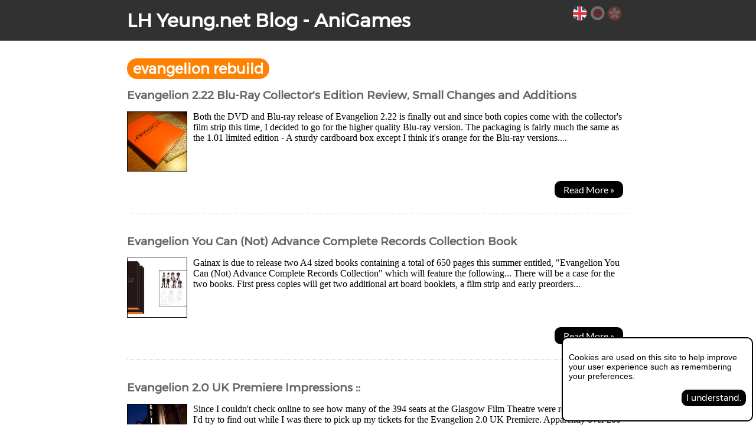

--- FILE ---
content_type: text/html;charset=UTF-8
request_url: https://blog.lhyeung.net/tag/evangelion-rebuild
body_size: 5909
content:
<!DOCTYPE html>
<html lang="en">
    <head>
        <meta http-equiv="Content-Type" content="text/html; charset=utf-8" />
	<meta name='viewport' content='width=device-width, initial-scale=1, maximum-scale=1, minimum-scale=1, user-scalable=no'>
	
        <title>evangelion rebuild | LH Yeung.net Blog - AniGames</title>
        <link rel="alternate" type="application/rss+xml" title="evangelion rebuild | LH Yeung.net Blog - AniGames" href="/feed" />

		<link rel="stylesheet" href="https://blog.lhyeung.net/css/main.css" type="text/css" media="all" />
				<link rel="stylesheet" href="https://blog.lhyeung.net/css/mobile.css" type="text/css" media="all" />
			
		
		<script src="https://blog.lhyeung.net/js/jquery.min.js"></script>
		<script src="https://blog.lhyeung.net/js/jquery-ui.min.js"></script>
		<link rel="stylesheet" href="https://blog.lhyeung.net/css/jquery-ui.min.css" />
		<link rel="stylesheet" href="https://blog.lhyeung.net/plugins/font-awesome/css/font-awesome.min.css">

    </head>
    
    <body>
    	
    	<div class="full-width-wrapper header">
    		
			<header class="site">

				<h1 class="site-title">
					<a href="https://blog.lhyeung.net">LH Yeung.net Blog - AniGames</a>
									</h1>
				
<div class="langs"><a class="selected en">&nbsp;</a><a href="?lang=ja" class="ja">&nbsp;</a><a href="?lang=zh-hk" class="zh-hk">&nbsp;</a></div> <!-- langs -->							</header>
    		
    	</div> <!-- header -->

		<div class="main-wrapper">

			<div class="tagged-posts">
				
				<div class="posts">

				<h2 class="category">evangelion rebuild</h2>				

					<article id="post-11076" class="post post-preview">
						<div class="content-wrapper">
							<header>
								<a href="https://blog.lhyeung.net/2010/06/05/evangelion-2-22-blu-ray-collector-s-edition-review-small-changes-and-additions/"><h1>Evangelion 2.22 Blu-Ray Collector's Edition Review, Small Changes and Additions</h1></a>
							</header>
							<p class="excerpt">
								<img src="/uploads/post_thumbnails/11076.jpg" height="100" width="100" />
Both the DVD and Blu-ray release of Evangelion 2.22 is finally out and since both copies come with the collector's film strip this time, I decided to go for the higher quality Blu-ray version.  The packaging is fairly much the same as the 1.01 limited edition - A sturdy cardboard box except I think it's orange for the Blu-ray versions....							</p> <!-- excerpt --->
						</div> <!-- content-wrapper -->
						<br class="clear-both" />
						<footer class="tags">
							<p class="read-more">
								<a href="https://blog.lhyeung.net/2010/06/05/evangelion-2-22-blu-ray-collector-s-edition-review-small-changes-and-additions/">Read More &raquo;</a>
							</p>
						</footer>
					</article> <!-- post -->

					<article id="post-11423" class="post post-preview">
						<div class="content-wrapper">
							<header>
								<a href="https://blog.lhyeung.net/2010/05/31/evangelion-you-can-not-advance-complete-records-collection-book/"><h1>Evangelion You Can (Not) Advance Complete Records Collection Book</h1></a>
							</header>
							<p class="excerpt">
								<img src="/uploads/post_thumbnails/11423.jpg" height="100" width="100" />
Gainax is due to release two A4 sized books containing a total of 650 pages this summer entitled, "Evangelion You Can (Not) Advance Complete Records Collection" which will feature the following...
  There will be a case for the two books. First press copies will get two additional art board booklets, a film strip and early preorders...							</p> <!-- excerpt --->
						</div> <!-- content-wrapper -->
						<br class="clear-both" />
						<footer class="tags">
							<p class="read-more">
								<a href="https://blog.lhyeung.net/2010/05/31/evangelion-you-can-not-advance-complete-records-collection-book/">Read More &raquo;</a>
							</p>
						</footer>
					</article> <!-- post -->

					<article id="post-10412" class="post post-preview">
						<div class="content-wrapper">
							<header>
								<a href="https://blog.lhyeung.net/2010/02/16/evangelion-2-0-uk-premiere-impressions/"><h1>Evangelion 2.0 UK Premiere Impressions ::</h1></a>
							</header>
							<p class="excerpt">
								<img src="/uploads/post_thumbnails/10412.jpg" height="100" width="100" />
Since I couldn't check online to see how many of the 394 seats at the Glasgow Film Theatre were reserved, I thought I'd try to find out while I was there to pick up my tickets for the Evangelion 2.0 UK Premiere. Apparently over 200 seats were reserved by Friday so I guess all those people that posted on the forums about how they were going to...							</p> <!-- excerpt --->
						</div> <!-- content-wrapper -->
						<br class="clear-both" />
						<footer class="tags">
							<p class="read-more">
								<a href="https://blog.lhyeung.net/2010/02/16/evangelion-2-0-uk-premiere-impressions/">Read More &raquo;</a>
							</p>
						</footer>
					</article> <!-- post -->

					<article id="post-10438" class="post post-preview">
						<div class="content-wrapper">
							<header>
								<a href="https://blog.lhyeung.net/2010/02/14/evangelion-2-22-dvd-and-blu-ray-releases-in-may-with-film-strips/"><h1>Evangelion 2.22 DVD and Blu-Ray Releases in May with Film Strips ::</h1></a>
							</header>
							<p class="excerpt">
								<img src="/uploads/post_thumbnails/10438.jpg" height="100" width="100" />
Amazon JP has listed the Japanese releases of both  the DVD and Blu-ray versions of Evangelion 2.0 for May 26th. The  good news is, both will have first press editions available this time  apparently so that anyone who prefer the High Definition copy of the movie won't  miss out on the collector's items like the last time with the  first...							</p> <!-- excerpt --->
						</div> <!-- content-wrapper -->
						<br class="clear-both" />
						<footer class="tags">
							<p class="read-more">
								<a href="https://blog.lhyeung.net/2010/02/14/evangelion-2-22-dvd-and-blu-ray-releases-in-may-with-film-strips/">Read More &raquo;</a>
							</p>
						</footer>
					</article> <!-- post -->

					<article id="post-10343" class="post post-preview">
						<div class="content-wrapper">
							<header>
								<a href="https://blog.lhyeung.net/2010/02/08/evangelion-2-0-to-premiere-at-glasgow-film-festival/"><h1>Evangelion 2.0 To Premiere at Glasgow Film Festival ::</h1></a>
							</header>
							<p class="excerpt">
								<img src="/uploads/post_thumbnails/10343.jpg" height="100" width="100" />
It appears the second remake movie Evangelion 2.0: You Can (Not) Advance will be on show next week in the UK on Monday 15th during the Glasgow Film Festival with subtitles. Since the Japanese DVD release won't be out until May 26th apparently, I think I will go see it on the big screen and see how many people here turn up for the evening!  Will...							</p> <!-- excerpt --->
						</div> <!-- content-wrapper -->
						<br class="clear-both" />
						<footer class="tags">
							<p class="read-more">
								<a href="https://blog.lhyeung.net/2010/02/08/evangelion-2-0-to-premiere-at-glasgow-film-festival/">Read More &raquo;</a>
							</p>
						</footer>
					</article> <!-- post -->

					<article id="post-9846" class="post post-preview">
						<div class="content-wrapper">
							<header>
								<a href="https://blog.lhyeung.net/2009/12/20/evangelion-2-0-you-can-not-advance-dvd-spring-2010-%e3%83%b1%e3%83%b4%e3%82%a1%e3%83%b3%e3%82%b2%e3%83%aa%e3%83%b2%e3%83%b3%e6%96%b0%e5%8a%87%e5%a0%b4%e7%89%88%ef%bc%9a%e7%a0%b4dvd%e7%89%88/"><h1>Evangelion 2.0 You Can (Not) Advance DVD, Spring 2010 ::</h1></a>
							</header>
							<p class="excerpt">
								<img src="/uploads/post_thumbnails/9846.jpg" height="100" width="100" />
Looks like we finally have a rough release date for the DVD release of the second Evangelion Rebuild movie.  According to the "Everyone's Evangelion Fan" blog, co-director Kazuya Tsurumaki revealed in   It's still quite a while away but at least we now have an idea when to reserve some cash for it. Or as one commentor wrote... Just wait for...							</p> <!-- excerpt --->
						</div> <!-- content-wrapper -->
						<br class="clear-both" />
						<footer class="tags">
							<p class="read-more">
								<a href="https://blog.lhyeung.net/2009/12/20/evangelion-2-0-you-can-not-advance-dvd-spring-2010-%e3%83%b1%e3%83%b4%e3%82%a1%e3%83%b3%e3%82%b2%e3%83%aa%e3%83%b2%e3%83%b3%e6%96%b0%e5%8a%87%e5%a0%b4%e7%89%88%ef%bc%9a%e7%a0%b4dvd%e7%89%88/">Read More &raquo;</a>
							</p>
						</footer>
					</article> <!-- post -->

					<article id="post-8288" class="post post-preview">
						<div class="content-wrapper">
							<header>
								<a href="https://blog.lhyeung.net/2009/07/17/evangelion-rebuild-2-0-sneaky-cam-edition/"><h1>Evangelion Rebuild 2.0 Sneaky Cam Edition</h1></a>
							</header>
							<p class="excerpt">
								<img src="/uploads/post_thumbnails/8288.jpg" height="100" width="100" />
Well, this didn't take as long as the last movie to get camcorded...  Kind of tempted to watch the whole thing since the DVD release probably won't be available until next year if the first movie is any indication but, that would just lower my anticipation of getting my hands on the actual package so I will refrain ^^;
  I did have a skim...							</p> <!-- excerpt --->
						</div> <!-- content-wrapper -->
						<br class="clear-both" />
						<footer class="tags">
							<p class="read-more">
								<a href="https://blog.lhyeung.net/2009/07/17/evangelion-rebuild-2-0-sneaky-cam-edition/">Read More &raquo;</a>
							</p>
						</footer>
					</article> <!-- post -->

					<article id="post-8060" class="post post-preview">
						<div class="content-wrapper">
							<header>
								<a href="https://blog.lhyeung.net/2009/06/27/evangelion-rebuild-2-0-movie-premieres/"><h1>Evangelion Rebuild 2.0 Movie Premieres</h1></a>
							</header>
							<p class="excerpt">
								<img src="/uploads/post_thumbnails/8060.jpg" height="100" width="100" />
Today was the day the Japanese finally get to see the second title in the Evangelion Rebuild series of movies subtitled, "You Can (Not) Advance" and Famitsu dropped by Shinjuku, Kabuki District to cover the première. There were over 1000 people queuing outside by half 6 in the morning where some of the SEELE "Sound Only" monoliths...							</p> <!-- excerpt --->
						</div> <!-- content-wrapper -->
						<br class="clear-both" />
						<footer class="tags">
							<p class="read-more">
								<a href="https://blog.lhyeung.net/2009/06/27/evangelion-rebuild-2-0-movie-premieres/">Read More &raquo;</a>
							</p>
						</footer>
					</article> <!-- post -->

					<article id="post-7682" class="post post-preview">
						<div class="content-wrapper">
							<header>
								<a href="https://blog.lhyeung.net/2009/06/06/evangelion-111-movie-small-changes-and-additions/"><h1>Evangelion 1.11 Movie, Small Changes and Additions</h1></a>
							</header>
							<p class="excerpt">
								<img src="/uploads/post_thumbnails/7682.jpg" height="100" width="100" />
An increment in the first decimal place in computer software version numbers usually mean a large number of changes have been made, few being significant new features but not enough to give the original design a complete overhaul.  In this case, I don't think it's true of Gainax's Blu-ray release of Evangelion 1.11 (also available on...							</p> <!-- excerpt --->
						</div> <!-- content-wrapper -->
						<br class="clear-both" />
						<footer class="tags">
							<p class="read-more">
								<a href="https://blog.lhyeung.net/2009/06/06/evangelion-111-movie-small-changes-and-additions/">Read More &raquo;</a>
							</p>
						</footer>
					</article> <!-- post -->

					<article id="post-6918" class="post post-preview">
						<div class="content-wrapper">
							<header>
								<a href="https://blog.lhyeung.net/2009/05/01/evangelion-20-a-bit-of-rumour-confirmed-about-new-character/"><h1>Evangelion 2.0, A Bit of Rumour Confirmed About New Character</h1></a>
							</header>
							<p class="excerpt">
								<img src="/uploads/post_thumbnails/6918.jpg" height="100" width="100" />
Remember the rumour two years ago about the mysterious new female character in the next Evangelion 2.0 movie? Well, I was just browsing the Gainax site curious to find out what the specs are for the new earphones being released this month but then, I came across a figure of the new heroine. Apparently, her name is indeed "Mary" - Full name...							</p> <!-- excerpt --->
						</div> <!-- content-wrapper -->
						<br class="clear-both" />
						<footer class="tags">
							<p class="read-more">
								<a href="https://blog.lhyeung.net/2009/05/01/evangelion-20-a-bit-of-rumour-confirmed-about-new-character/">Read More &raquo;</a>
							</p>
						</footer>
					</article> <!-- post -->
				</div> <!-- posts -->

								<nav id="pagination-bar"><a href='https://blog.lhyeung.net/tag/evangelion-rebuild/page/1' class='current'>1</a><a href='https://blog.lhyeung.net/tag/evangelion-rebuild/page/2'>2</a><a href='https://blog.lhyeung.net/tag/evangelion-rebuild/page/2' title='Next Page'>&gt;</a><a href='https://blog.lhyeung.net/tag/evangelion-rebuild/page/2' title='Last Page'>&gt;&gt;</a></nav> <!-- pagination-bar -->				
			</div> <!-- main-wrapper tagged-posts -->
			<br class="clear-float" />

			<footer class="site-footer">
				
				<div style="min-height: 260px;">
				
				<nav class="browse-all">
				    <a href="https://twitter.com/xcompr" target="_blank"><h2 class="tori-link">On Twitter</h2></a>
					<h2><i class="fa fa-map-signs" aria-hidden="true"></i> Browse</h2>
										<a href="/category/anime">Anime</a><br/>
										<a href="/anime-reviews">Anime Reviews</a><br/>
										<a href="/category/blog">Blog</a><br/>
										<a href="/category/game-goods">Game Goods</a><br/>
										<a href="/category/game-guides">Game Guides</a><br/>
										<a href="/category/game-reviews">Game Reviews</a><br/>
										<a href="/category/japan-trip">Japan Trip</a><br/>
										<a href="/category/photo-stroll">Photo Stroll</a><br/>
									</nav>
					
			<div class="tagcloud">

										<a href="https://blog.lhyeung.net/tag/fantasy/" class="tag tag-weight-5">fantasy</a> 
										<a href="https://blog.lhyeung.net/tag/romance/" class="tag tag-weight-5">romance</a> 
										<a href="https://blog.lhyeung.net/tag/action-show/" class="tag tag-weight-5">action show</a> 
										<a href="https://blog.lhyeung.net/tag/mappa-studio/" class="tag tag-weight-5">mappa studio</a> 
										<a href="https://blog.lhyeung.net/tag/shoji-meguro/" class="tag tag-weight-5">shoji meguro</a> 
										<a href="https://blog.lhyeung.net/tag/comedy/" class="tag tag-weight-5">comedy</a> 
										<a href="https://blog.lhyeung.net/tag/cloverworks/" class="tag tag-weight-5">cloverworks</a> 
										<a href="https://blog.lhyeung.net/tag/glasgow/" class="tag tag-weight-5">glasgow</a> 
										<a href="https://blog.lhyeung.net/tag/romcom/" class="tag tag-weight-5">romcom</a> 
										<a href="https://blog.lhyeung.net/tag/no-fan-service/" class="tag tag-weight-5">no fan service</a> 
										<a href="https://blog.lhyeung.net/tag/highschool/" class="tag tag-weight-5">highschool</a> 
										<a href="https://blog.lhyeung.net/tag/final-fantasy-vii/" class="tag tag-weight-5">final fantasy vii</a> 
										<a href="https://blog.lhyeung.net/tag/good-ost/" class="tag tag-weight-5">good ost</a> 
										<a href="https://blog.lhyeung.net/tag/ps4/" class="tag tag-weight-5">ps4</a> 
										<a href="https://blog.lhyeung.net/tag/persona/" class="tag tag-weight-5">persona</a> 
										<a href="https://blog.lhyeung.net/tag/makoto-shinkai/" class="tag tag-weight-5">makoto shinkai</a> 
										<a href="https://blog.lhyeung.net/tag/evangelion-rebuild/" class="tag tag-weight-5">evangelion rebuild</a> 
										<a href="https://blog.lhyeung.net/tag/sci-fi/" class="tag tag-weight-4">sci-fi</a> 
										<a href="https://blog.lhyeung.net/tag/sunrise-studios/" class="tag tag-weight-5">sunrise studios</a> 
										<a href="https://blog.lhyeung.net/tag/action-comedy/" class="tag tag-weight-5">action comedy</a> 
										<a href="https://blog.lhyeung.net/tag/5cm/" class="tag tag-weight-5">5cm</a> 
										<a href="https://blog.lhyeung.net/tag/persona-3-portable/" class="tag tag-weight-5">persona 3 portable</a> 
										<a href="https://blog.lhyeung.net/tag/hong-kong/" class="tag tag-weight-5">hong kong</a> 
										<a href="https://blog.lhyeung.net/tag/movie/" class="tag tag-weight-5">movie</a> 
										<a href="https://blog.lhyeung.net/tag/evangelion/" class="tag tag-weight-5">evangelion</a> 
										<a href="https://blog.lhyeung.net/tag/falcom/" class="tag tag-weight-5">falcom</a> 
										<a href="https://blog.lhyeung.net/tag/episode-summary/" class="tag tag-weight-2">episode summary</a> 
										<a href="https://blog.lhyeung.net/tag/doraemon/" class="tag tag-weight-5">doraemon</a> 
										<a href="https://blog.lhyeung.net/tag/atlus/" class="tag tag-weight-1">atlus</a> 
										<a href="https://blog.lhyeung.net/tag/light-novel/" class="tag tag-weight-5">light novel</a> 
										<a href="https://blog.lhyeung.net/tag/jrpg/" class="tag tag-weight-5">jrpg</a> 
										<a href="https://blog.lhyeung.net/tag/gore/" class="tag tag-weight-5">gore</a> 
										<a href="https://blog.lhyeung.net/tag/anime-locations/" class="tag tag-weight-5">anime locations</a> 
										<a href="https://blog.lhyeung.net/tag/feel-studio/" class="tag tag-weight-5">feel studio</a> 
										<a href="https://blog.lhyeung.net/tag/rpg/" class="tag tag-weight-5">rpg</a> 
										<a href="https://blog.lhyeung.net/tag/a1-pictures/" class="tag tag-weight-5">a1 pictures</a> 
										<a href="https://blog.lhyeung.net/tag/final-fantasy/" class="tag tag-weight-5">final fantasy</a> 
										<a href="https://blog.lhyeung.net/tag/slice-of-life/" class="tag tag-weight-5">slice of life</a> 
										<a href="https://blog.lhyeung.net/tag/persona-3/" class="tag tag-weight-5">Persona 3</a> 
										<a href="https://blog.lhyeung.net/tag/fan-service/" class="tag tag-weight-3">fan service</a> 
										<a href="https://blog.lhyeung.net/tag/visual-novel/" class="tag tag-weight-5">visual novel</a> 
										<a href="https://blog.lhyeung.net/tag/time-travel/" class="tag tag-weight-5">time travel</a> 
										<a href="https://blog.lhyeung.net/tag/import/" class="tag tag-weight-5">import</a> 
										<a href="https://blog.lhyeung.net/tag/steins-gate/" class="tag tag-weight-5">steins gate</a> 
										<a href="https://blog.lhyeung.net/tag/your-name/" class="tag tag-weight-5">your name</a> 
										<a href="https://blog.lhyeung.net/tag/trauma-center/" class="tag tag-weight-5">trauma center</a> 
										<a href="https://blog.lhyeung.net/tag/ghibli/" class="tag tag-weight-5">ghibli</a> 
										<a href="https://blog.lhyeung.net/tag/mecha/" class="tag tag-weight-5">mecha</a> 
										<a href="https://blog.lhyeung.net/tag/mystery/" class="tag tag-weight-5">mystery</a> 
										<a href="https://blog.lhyeung.net/tag/square-enix/" class="tag tag-weight-5">square enix</a> 
														
</div>
				    
								
				<br style="clear:both;">
				
			</div>
				
				<div class="search">
					<form class="search" method="get" action="/">
						<button><i class="fa fa-search"></i></button>
						<input type="text" name="s" placeholder="Look for..." maxlength="35" />
					</form>
				</div>
			</footer>

			<a id="back-to-top"></a>
			
						<aside id="cookie-notice">
				<noscript>
<p class="js-warning error">This site is best viewed with Javascript enabled. You will need it to comment and to disable this notice too.</p>
</noscript>
				<p>Cookies are used on this site to help improve your user experience such as remembering your preferences.</p>
				<p class="button" style="text-align:right;">
					<a>I understand.</a>
				</p>
			</aside> <!-- cookie-notice -->
						
		</div> <!-- main_wrapper -->
		
		<div class="full-width-wrapper footer">
			
				<div class="credits">
					<p class="copyright">
						<a href="/" class="site-title">LH Yeung.net Blog - AniGames</a> &copy; Copyright 2011 - 2026. All rights reserved.<br/>
						<a href="/about">About this blog.</a>
					</p>
					<p class="display-options">
						<a class="desktop" href="?display_mode=desktop">
							<i class="fa fa-desktop" aria-hidden="true" style="font-size: 2em;"></i> <br/>Switch to Full Desktop Layout						</a><br/>
						<a class="mobile" href="?display_mode=mobile">
							<i class="fa fa-mobile" aria-hidden="true"></i> Switch to Mobile Layout						</a>
					</p>
				</div> <!-- credits -->
			
		</div>

		<script>
			var t = 'Vhksay/1UHYWyIJqSu114SZnYZ2YfaTbLMB9PAVdQA/UPBpdz/9gBHOKqQLo+2YNnDacbw9QFDg0t7a4ADmgaRDAQXCKf4+mGROh49YIA3ldB5MTx9z/im6qaOiL8Bl2tLCukXOsgI4j15bGWQ4F9WBnHLpLIwv/ToYO+hEohNfW0ks8Moy/uMJDiHzuyHciihOemZLFd4y0Mzi3IUNZ3DGjTUPp/dvhI8M6D4SqtcPxxt6k4i83dRppeTcX/BBpbGcn07VXfmdBEZ1ly0VLD01o7aN98Kr+pvfdSbcpbAtkw1epbPhGbDivZkcl+vgMJCVZDy36V5TKOsqtTWAt1HIaQ8u8wo+3vEsShAWhIjup0cPnBEanyzdPEz2R4dXDKGTIX6RsOyT2cXeoIQSuLidcJd63iBgpLf8t1bWlQ/crxik+k0JVJVA3bN841ohs/lxDWQk3D/1+GP+YAhndLHvTfo2jIb5Sf8F8AAhM+eNXgP464qKsp4OLsyFBHYut';
		</script>
		<script src="https://blog.lhyeung.net/js/screen.size.js"></script>
		<script src="https://blog.lhyeung.net/js/common.js"></script>

		<div id="black-mask"></div>
    </body>
</html>


--- FILE ---
content_type: text/css
request_url: https://blog.lhyeung.net/css/main.css
body_size: 6047
content:
@font-face{font-family:'montserrat';src:url('/fonts/montserrat.woff2') format('woff2');font-weight:normal;font-style:normal}@font-face{font-family:'lato';src:url('/fonts/lato.woff2') format('woff2');font-weight:normal;font-style:normal}@font-face{font-family:'noto';src:url('/fonts/notosans.woff') format('woff');font-weight:normal;font-style:normal}a,a:visited,a:active{color:#666;text-decoration:none}a:hover{color:#ff6328}h1.site-title a{color:#fff}.site-footer a.site-title{color:#000}br.clear-float{clear:both}#black-mask{position:fixed;top:0;left:0;height:100%;width:100%;background-color:black;opacity:.5;z-index:10;display:none}h1.site-title{margin:0;padding:15px 0;font-size:2em}body{margin:0}h1,h2,.main-post.single .sticky-titlebar .blog-title{font-family:'montserrat',arial,serif}.error{color:red}.main-wrapper{width:980px;position:relative;background-color:#fff;margin:0 auto}a#back-to-top{position:fixed;bottom:0;right:0;display:none;background:url('/images/icons/backtotop.svg') top left no-repeat;height:50px;width:50px;cursor:pointer}.main-wrapper header.site h1{padding-top:15px}.main-wrapper header.site p.tag-line{margin:0}.main-wrapper header.site{position:relative;padding:10px 50px 20px}.main-wrapper header.site p.js-warning{font-size:1em;font-family:lato;padding-left:10px;margin:0}body .full-width-wrapper{background-color:#313131}body .header{margin-bottom:30px}.full-width-wrapper.header header{width:850px;margin:0 auto;position:relative}header.site .langs,.main-post.single .sticky-titlebar .langs{position:absolute;top:10px;right:10px}header.site .langs a,.main-post.single .sticky-titlebar .langs a{margin:0 2px;background-image:url(/images/flag_btns.png);background-repeat:no-repeat;background-position:0 0;width:25px;height:25px;opacity:.3;display:inline-block;padding-bottom:3px}header.site .langs a:hover,.main-post.single .sticky-titlebar .langs a:hover{border-bottom:1px dotted #ccc;opacity:1.0;cursor:pointer}header.site .langs a.selected,.main-post.single .sticky-titlebar .langs a.selected{font-weight:bold;color:#000;opacity:1.0}header.site .langs a.selected:hover,.main-post.single .sticky-titlebar .langs a.selected{color:initial;cursor:default}header.site .langs a.en,.main-post.single .sticky-titlebar .langs a.en{background-position-x:-28px}header.site .langs a.ja,.main-post.single .sticky-titlebar .langs a.ja{background-position-x:-54px}header.site .logout-wrapper{position:absolute;right:0}.main-post p.more{text-align:right}.main-wrapper .main-post{width:880px;padding:0 30px;min-height:400px;position:relative;margin:0 auto}.main-wrapper .main-post .num-comments{position:absolute;bottom:0;right:0}.main-wrapper .main-post .prev-next-links{margin-top:10px}.main-wrapper .main-post .next{text-align:right}.main-wrapper .main-post p.tags,.main-wrapper .main-post p.category{margin:0}.main-wrapper .main-post .related-posts{text-align:right;clear:both}.main-wrapper .main-post .missing-translation{font-style:italic}.main-post p img,.main-post.single p.youtube-video{display:block;text-align:center;margin:0 auto;width:750px}.main-post img{height:auto}.main-post.single section.other-posts img{max-width:95%;padding:0;border:0;margin:0}.main-post table td{border-bottom:1px solid #ccc;padding-bottom:10px;border-collapse:collapse}.main-post h3{border-bottom:dotted 1px #ccc;padding-bottom:10px;margin-top:30px;width:80%}.main-post ul li{margin-bottom:10px}p.developer-notice{background-color:#ffdac0;color:#ff6a00;padding:10px;border:1px solid;font-weight:bold;font-family:arial;font-size:.8em}.main-page-posts{width:880px;margin:0 auto}.main-page-posts article{position:relative;width:280px;float:left;font-size:.8em;padding:0 6px}.main-page-posts article h2{font-size:1.2em;margin:5px 0}.main-page-posts article .category,.main-page-posts .browse-all a{padding:2px 5px;font-family:'montserrat';display:inline-block;border-radius:10px;margin-top:5px;color:#fff;background-color:#ff7d21;font-size:1.2em}.main-page-posts .browse-all{text-align:right;margin-bottom:30px}.main-page-posts .browse-all a{padding:5px 10px}.main-page-posts .browse-all a:hover{background-color:#000}.main-page-posts article.first{width:100%;margin-top:0;font-size:1.0}.main-page-posts article.first img{float:left}.main-page-posts article.first img.no-image{width:520px;height:290px}.main-page-posts article.first .copy{float:left;width:310px;margin-left:20px;height:290px}.main-page-posts article.first .copy .content{text-align:justify;margin-top:10px;line-height:1.2em;font-size:1.3em}.main-page-posts article.first h2{font-size:1.5em;margin-bottom:0;height:55px;overflow:hidden}.main-page-posts article.first .category{margin-bottom:5px}section.other-posts article .content{color:#616161}section.other-posts article{height:320px}section.other-posts article header{width:initial}.main-page-posts article p.readmore{text-align:right}.main-page-posts article p.readmore a,.tagged-posts .post-preview footer.tags p.read-more a,p.anime-read-more a{background-color:black;padding:2px 10px;color:white;font-family:'lato';border-radius:10px;position:absolute;bottom:10px;right:10px;display:none}p.anime-read-more a{display:initial;position:relative;padding:5px 10px;margin-top:15px;bottom:auto}.game-review-posts article p.readmore a{right:30px;bottom:0}.main-page-posts article p.readmore a.reveal{display:inline-block}.main-page-posts article img{border-radius:3%;border:1px solid #ccc}.main-page-posts article img.no-image{height:150px;width:250px}.main-page-posts article a.overlay{display:block;height:100%;width:100%;position:absolute;top:0}.import-note{border:2px dotted #ddd;margin:50px auto;text-align:center;padding:10px;width:80%;position:relative}.import-note .copy{float:left;width:50%;padding:50px 0}.import-note img{float:right}.import-note a{display:block;width:100%;height:100%;position:absolute}.tagged-posts{width:100%;margin:0}.tagged-posts .posts{width:850px;margin:0 auto}.tagged-posts .not-found{margin:100px 0}.tagged-posts .not-found h2{font-family:montserrat;background-color:gray;display:table;margin:0 auto}.tagged-posts .not-found p{font-family:lato;text-align:center}.tagged-posts .results{margin-bottom:30px}.tagged-posts .results form.search{margin-top:20px}.tagged-posts .results form.search input[type=text],footer.site-footer .search form.search input[type=text]{border-width:0 0 1px 0;width:200px;outline:0}.tagged-posts .results form.search button,footer.site-footer .search form.search button{border:0;background:transparent;outline:0}.tagged-posts .results form.search button,.tagged-posts .results form.search input[type=text]{font-size:1.5em}.main-wrapper p.read-more{text-align:right;margin:0;margin-bottom:10px}.tagged-posts .post{margin:15px 0}.tagged-posts .post .content-wrapper{height:150px}.tagged-posts .post p.read-more{text-align:right}.tagged-posts .post .tags{padding-bottom:5px;border-bottom:1px dotted #ccc;clear:both}.tagged-posts .post-preview footer.tags p.read-more a{display:inline-block;position:relative;padding:5px 15px}.main-page-posts article p.readmore a:hover,.tagged-posts .post-preview footer.tags p.read-more a:hover{background-color:#ff8100}.clear-float{clear:both}.main-wrapper .sidebar{float:right;width:180px;padding:20px 0}.main-wrapper .sidebar .tags{word-break:break-all}.main-wrapper .sidebar .tagcloud{text-align:center}.main-wrapper .tagged-posts .tagcloud{text-align:center}.tag{font-size:.8em}.tag-weight-1,.tag-weight-2,.tag-weight-3{font-weight:bold}.tag-weight-1{font-size:1.5em}.tag-weight-2{font-size:1.3em}.tag-weight-3{font-size:1.1em}.tag-weight-4{font-size:1em}.sidebar .tag{margin-right:5px}.main-wrapper .notfound .posts{width:80%;margin:0 auto}.main-wrapper .notfound .posts .post img{width:100px;height:100px;border:1px solid;margin-right:10px;float:left}.main-wrapper .notfound{margin:100px 0;font-family:lato}.main-wrapper .notfound .message{margin-bottom:50px;text-align:center}.main-wrapper .notfound .message h2{font-family:montserrat;background-color:gray;display:table;margin:0 auto;color:#fff;padding:3px 8px;border-radius:20px;font-size:1.5em}.main-wrapper .notfound .tagcloud{text-align:center;width:500px;margin:0 auto}.main-wrapper .notfound form.search input[type=text]{font-size:1.5em;width:50%}.main-wrapper .notfound form.search button{font-size:1.5em;background-color:#ff7d21;border:0;border-radius:50%;padding:5px 8px;cursor:pointer}.main-wrapper .notfound form.search button:hover{color:#fff}.post-sidebar-wrapper .main-post h1.post-title{font-weight:bold;margin-bottom:0;font-size:24px}.post-sidebar-wrapper .main-post p.post-date{margin-top:0;color:#666;font-size:14px}.post-sidebar-wrapper .main-post p#more{text-align:right}.main-post.single h1.post-title{color:#313131;font-size:1.8em}.main-post.single{width:850px}.main-post p.more a{font-weight:bold}.main-post.single .content{font-family:arial;font-size:1em;line-height:1.3em}.main-post.single .content .updates{background-color:#f3f3f3;padding:10px;border:1px solid #ccc;margin-bottom:35px;color:#444}.main-post.single h2{margin-top:50px;font-size:1.5em}.main-post.single h3{margin-top:10px;color:#616161}.main-post.single img{padding:8px 5px;border:1px solid #ccc;margin:25px auto;max-width:100%}.main-post.single section.other-posts h2{font-size:1.2em;margin:5px 0}.main-post img.ajax-loader{height:25px;float:right;display:none;padding-right:10px;border:0;margin:0;width:auto;padding:0 10px 0 0}.main-post.single .title{position:relative;border-bottom:1px dotted #ccc;padding:20px 5px;background-color:#f7f7f7}.main-post.single .title .jp{font-size:.8em;line-height:1.2em;margin-top:5px;color:#737373}.main-post.single .title h2,.main-post.single .title h3{margin:0;border:0;padding:0}.main-post.single .title h2{font-size:1.4em}.main-post.single .title h3{font-size:1.3em}.main-post.single .title p.recommended,.main-post.single .title p.worth-watch,.main-post.single .title p.miss{position:absolute;top:5px;right:10px;margin:0;font-size:.9em;font-weight:bold}.main-post.single .title p.recommended,.main-post.single h2.recommended{color:#ff5400}.main-post.single .title p.worth-watch,.main-post.single h2.worth-watch{color:#007cff}.main-post.single .title p.miss,.main-post.single h2.miss{color:#8e8e8e}p.tags a{font-size:18px}.main-post.single p.categories a,.main-post.single footer .related-posts h3,.tagged-posts h2{display:inline-block;font-size:1.5em;font-family:'montserrat';padding:3px 10px;background-color:#ff8100;color:#fff;border-radius:20px;margin:0}.main-post.single p.categories a:hover{background-color:#000}.main-post.single .content a{color:#0089ff;font-weight:bold;border-bottom:1px dotted}.main-post.single .content a:hover{color:#ff6328}.main-post.single footer p.post-date{font-family:'lato';margin:0 0 50px}.main-post.single footer p.tags{text-align:center}.main-post.single footer p.tags a{font-size:.8em;margin:2px 0;font-family:'montserrat';display:inline-block;padding:5px 8px;background-color:#5f5f5f;color:#fff;border-radius:10px}.main-post.single footer p.tags a:hover{background-color:#ff7d21}.main-post.single .related-posts{font-family:'lato';margin-bottom:20px;text-align:left}.main-post.single .related-posts h3{width:initial;font-size:.9em}.main-post.single footer p.categories{margin:60px 0 10px}.main-post.single .main-page-posts{border-width:1px 0;border-color:#ccc;border-style:dotted;padding:20px 0;margin-top:20px}.main-post.single .main-page-posts h3{font-family:lato;border-top:1px dotted #ccc;display:inline-block;font-size:1em;font-family:'montserrat';padding:3px 10px;background-color:#ff8100;color:#fff;border-radius:20px;width:initial;margin:10px 0 20px}.main-post.single .main-page-posts .center-preview{border-width:0 1px;border-style:dotted;border-color:#ccc}.main-post.single .other-posts a.nav-link{margin-bottom:20px;display:block;font-size:1.5em;font-family:'lato'}.main-post.single .other-posts a.nav-link.mobile{display:none;text-align:center}.main-post.single .other-posts .center-preview a.nav-link{text-align:center}.main-post.single .other-posts img.no-image{width:128px;height:128px}.main-post.single .sticky-titlebar.background{height:65px;background-color:#000;opacity:.8}.main-post.single .sticky-titlebar{position:fixed;z-index:1000;background-color:#313131;width:100%;left:0;padding:0;display:none}.main-post.single .sticky-titlebar .blog-title{font-size:1em;float:left;margin-right:20px;margin-top:10px}.main-post.single .sticky-titlebar.visible{top:0;display:block;animation-name:show-titles;animation-duration:.3s}.main-post.single .sticky-titlebar .blog-title a{cursor:pointer;color:#fff}.main-post.single .sticky-titlebar.hidden{animation-name:hide-titles;animation-duration:.3s;top:-250px;display:block}.main-post.single article h3{margin-top:50px}.main-post.single article table{border-collapse:collapse;width:90%;margin:0 auto}.main-post.single article table th{text-align:left;vertical-align:top;background-color:#fff0d5}.main-post.single article table td,.main-post.single article table th{padding:5px 5px 15px;border:1px solid #ccc;vertical-align:top}.main-post.single article table td p{margin:0}.main-post.single .sticky-titlebar .titles{width:960px;margin:0 auto;position:relative;color:#fff}.main-post.single .sticky-titlebar .titles .langs a:hover{border:0}.main-post.single .sticky-titlebar .titles .post-properties{padding-bottom:10px}.main-post.single .sticky-titlebar p.categories{margin:0 0 5px;font-size:.5em;padding-top:15px}.main-post.single .sticky-titlebar h1{margin:0;font-size:1em}@keyframes show-titles{from{top:-150px}to{top:0}}@keyframes hide-titles{from{top:0}to{top:-150px}}.main-post.single .sticky-titlebar nav{margin:5px 0 0 10px;font-family:arial;font-size:.9em;color:#888;text-align:center}.main-post.single .sticky-titlebar .mobile{display:none}.main-post.single .sticky-titlebar nav.mobile{font-size:.8em;text-align:left}.main-post.single .sticky-titlebar nav a{color:#fff0d5;cursor:pointer}.main-post.single .sticky-titlebar p.contents{margin:5px;text-align:center;cursor:pointer}p.anime-read-more{text-align:right}header.anime-info{position:relative;padding-top:20px}header.anime-info p,header.anime-info h1{margin:0;font-family:arial}header.anime-info p.native{color:#606060}header.anime-info p.rating{display:inline-block;font-size:.8em;font-family:'montserrat';padding:3px 10px;background-color:#ff8100;color:#fff;border-radius:20px;margin:0;position:absolute;top:0;right:0;font-size:1.3em}header.anime-info p.rating.worth-a-watch{background-color:#007cff}header.anime-info p.rating.miss{background-color:#858585}p.excerpt{height:105px;overflow:hidden}p.excerpt img{width:100px;height:100px;border:1px solid;float:left;margin-right:10px}p.excerpt img.missing{border-style:dashed}.post-preview h1{font-size:1.2em;margin:0}.post-preview{padding-bottom:20px}.post-preview p.stats{margin:0 0 5px 0}.post-preview p.tags{margin:0;border:0 !important}#pagination-bar{clear:both;font-size:1.1em;text-align:right}#pagination-bar a{width:20px;display:inline-block;margin-right:3px;border-radius:10px;text-align:center;padding:5px;font-family:'lato'}#pagination-bar a:hover{background-color:#ff7d21;color:white;border-color:#ff7d21}#pagination-bar a.current{font-weight:bold;background-color:#000;color:#fff;cursor:default}.tagged-posts #pagination-bar{width:870px;margin:0 auto}.main-post .comments .comment{border-top:1px dashed #000;margin-bottom:15px;position:relative;padding-top:25px}.comments .reply-box form.comment{border:0;border-radius:10px;background-color:#e4e4e4}.main-post .comments .comment.pending{color:#ccc}.main-post .comments .comment.pending p.approval-msg{color:#009af5;text-align:right}.main-post .comments .comment p.username span{background-color:#009af5;color:#fff;padding:2px 15px;border-radius:10px;font-size:.7em;font-weight:bold;font-family:Arial,Helvetica,sans-serif}.main-post .comments .comment p.username{font-size:1.1em;margin:0;padding-top:10px;font-family:'lato'}.main-post .comments .comment .missing-avatar{width:50px;height:50px;text-align:center;font-size:3em}.main-post .comments .comment img.gravatar,.main-post .comments .comment .missing-avatar{float:left;width:50px;margin-right:10px;border:1px solid #ccc;padding:2px}.main-post .comments .comment time{font-size:.8em;font-family:Arial,Helvetica,sans-serif}.main-post .comments .comment .count{position:absolute;top:8px;right:0;font-size:18px;color:#ccc}.main-post .comments .comment p.date{font-weight:bold}.main-post .comments .comment p.user,.main-post .comments .reply p.user{text-align:right;margin-top:10px}.main-post .comments p.reply{text-align:right}.main-post .comments p.reply a:hover{cursor:pointer;color:#000}.main-post .comments .comment.reply{border:0;border-left:1px dashed;padding-left:10px}.main-post .comments .reply.depth-1{margin-left:50px}.main-post .comments .reply.depth-2{margin-left:100px}.main-post .comments .reply.depth-3{margin-left:150px}.main-post .comments .reply.depth-4{margin-left:200px}.reply-box.main input[type=text]{width:300px;padding:1px 2px}.reply-box tr.captcha{display:none}.reply-box table{width:650px}.reply-box td{padding-top:5px;border-bottom:0 !important;text-align:left}.main-post.single article .reply-box table th{vertical-align:top;text-align:right;padding-top:5px;border:0;background-color:inherit}.main-post.single article .reply-box table td{border:0}.reply-box{padding:10px;margin-top:15px}.reply-box input[type=text]{width:300px}.reply-box textarea{font-family:arial;height:100px;resize:none;width:550px}.reply-box span.systemresponse{margin-right:10px}.comments .reply-box{display:none;width:520px;margin-bottom:15px;float:right}.comments .reply-box table{width:initial}.comments .reply-box textarea{width:400px}.comments .reply-box th{padding-right:10px}.reply-box input[type=submit]{background-color:#27afff;color:#FFF;font-weight:bold;border:1px solid;padding:5px 10px;cursor:pointer;float:right}.reply-box.main{margin-bottom:15px;background-color:#e4e4e4;font-family:'lato';clear:both;border-radius:10px}.reply-box.main input[type=submit]{margin-right:8px}.reply-box input[type=submit]{border-radius:10px}.reply-box input[type=submit]:hover{background-color:#009af5}.reply-box input[type=submit].disabled,.reply-box input[type=submit].disabled:hover{background-color:#ccc;cursor:initial}form.comment input.error,form.comment textarea.error{border-color:red}form.search{margin:50px 0 15px}form.search input[type=text]{width:135px;padding:2px 3px;border-radius:5px;border:1px solid #ccc}.site-footer{color:#000}.site-footer h2{border-bottom-width:5px;border-bottom-style:dotted;margin-bottom:30px;color:#38a3ff;padding:0 0 10px;font-size:1.5em;margin-top:0;font-family:'montserrat'}.site-footer a.site-title{font-weight:bold}.site-footer .twitter{width:470px}.site-footer .twitter,.site-footer .browse-all{float:left}.site-footer .twitter h2{border-bottom-color:#85c7ff;margin-top:0}.site-footer .browse-all h2{border-bottom-color:#ffab70;color:#ff7d21;margin-bottom:15px}.site-footer .browse-all h2.tori-link,.site-footer .browse-all h2.tori-link a{border-bottom-color:#85c7ff;color:#85c7ff;margin-bottom:15px;font-size:1.2em}.site-footer .search{text-align:center}.site-footer form.search{margin-top:20px}.full-width-wrapper.footer{padding:15px 0;color:#fff}body .credits{font-size:12px;margin-top:15px;text-align:center;font-family:'arial'}body .credits a{color:#fff}body .credits a:hover{color:#ff6328}.site-footer .banners{float:right;width:180px}.site-footer .banners img{width:180px;border:1px solid #ccc;padding:2px}.site-footer .thumbnails .thumbnail{border:1px solid;float:left;margin-right:15px}.site-footer .thumbnails .thumbnail,.site-footer .thumbnails .thumbnail img{width:120px;height:120px;border-radius:10px}.site-footer .recent-twitter-wrapper{width:700px;float:left}.site-footer .twitter time{font-size:.7em;font-family:arial}.site-footer .tagcloud{width:60%;float:right;text-align:center;font-family:'lato';margin-top:6em}.main-wrapper .site-footer{border-top:2px dotted #ccc;padding-top:50px}body .full-width-wrapper.footer p.display-options{font-size:1.2em}body .full-width-wrapper.footer p.display-options a{display:none}@media only screen and (max-width:1000px){body .full-width-wrapper.footer p.display-options a.mobile{display:block}.site-footer .tagcloud{float:none;margin:0 auto}}.site-footer{padding:0 62px 10px}.site-footer .browse-all{float:left;width:30%;font-family:'lato'}.site-footer .browse-all a{margin-left:10px;font-size:1.2em}.site-footer .browse-all a:hover,.main-post.single .sticky-titlebar nav a:hover{color:#ff7d21}@-moz-document url-prefix(){.site-footer .twitter{margin-top:-20px}}.twitter .tweet{margin-bottom:18px}.twitter .tweet a:hover{color:#38a3ff}.twitter .tweet .time{float:left;text-align:justify;background-color:#38a3ff;color:white;padding:5px;border-radius:10px;text-align:center;font-family:arial}.twitter .tweet p.date{font-size:1.2em;font-weight:bold;margin:0}.twitter .tweet .time p.date{font-weight:bold;font-size:1.1em}.twitter .tweet .copy{width:390px;font-family:'lato';float:left;margin-left:20px;font-size:.8em}@keyframes grow-cookie-notice{from{transform:rotate(90deg)}to{transform:rotate(0)}}#cookie-notice{position:fixed;bottom:0;right:0;background-color:#fff;width:300px;padding:10px;border:2px solid;border-radius:10px;font-family:arial;font-size:.9em;margin:5px;transform-origin:bottom right;animation-timing-function:cubic-bezier(1,0.75,0.5,0);animation-name:grow-cookie-notice;animation-duration:2s}#cookie-notice p.button a{cursor:pointer;display:inline-block;padding:5px 8px;background-color:#000;color:white;font-family:'montserrat';border-radius:10px}#cookie-notice p.button a:hover{background-color:#ff7d21}.main-post.single .content aside.updates{border:1px dotted #ccc;color:#444;padding:25px;background-color:#f5f5f5}.main-post.single .content aside.updates h4{margin-top:0;font-size:1.2em}.main-post.single .content aside.updates strong{font-size:.9em}.main-post.single .content aside.updates i{float:left;margin-right:5px;font-size:1.2em}.main-post.single .spoiler{border:1px dashed #ccc;background-color:#f5f5f5;padding:10px}p.toggle-spoiler{cursor:pointer}p.toggle-spoiler span.warning{color:red}span.cke_button__morelink_icon{background-position:0 0}span.cke_button__fileupload_icon{background-size:14px !important}p.justify-right{text-align:right}p.justify-center{text-align:center}p.justify-left{text-align:left}